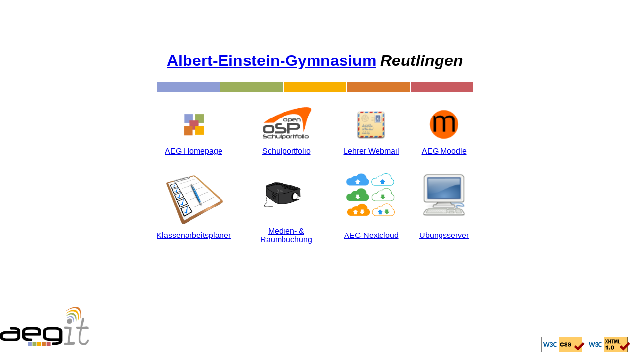

--- FILE ---
content_type: text/html
request_url: https://planung.aeg-reutlingen.de/
body_size: 1502
content:
<!DOCTYPE html PUBLIC "-//W3C//DTD XHTML 1.0 Strict//EN" "https://www.w3.org/TR/xhtml1/DTD/xhtml1-strict.dtd">

<html xmlns="https://www.w3.org/1999/xhtml" lang="de" xml:lang="de" >
  
  <head>
    <title>AEG Services</title>
    <meta http-equiv="content-type" content="text/html; charset=ISO-8859-1" />
	<link rel="stylesheet" type="text/css" href="layout.css" />
    <link rel="icon" href="favicon.gif" type="image/x-icon" />

<!-- Start Cookie Plugin -->
<script type="text/javascript">
window.cookieconsent_options = {
message: 'Cookies helfen bei der Bereitstellung von Inhalten. Durch die Nutzung dieser Seiten erklären Sie sich damit einverstanden, dass Cookies auf Ihrem Rechner gespeichert werden.',
dismiss: 'Ok, verstanden',
learnMore: 'Mehr Infos',
link: 'http://aeg-reutlingen.de/kontakt/datenschutz/',
theme: 'light-floating'
 };
</script>
<script type="text/javascript" src="//s3.amazonaws.com/valao-cloud/cookie-hinweis/script-v2.js"></script>
<!-- Ende Cookie Plugin -->

  </head>
  
  <body>
        <p>&nbsp;</p>
	<div class = "pos_fixed">
		<h1 class = "content"> <a href="http://www.aeg-reutlingen.de" title="AEG Homepage" target="_blank">Albert-Einstein-Gymnasium</a>
			 <span class = "text_ital"> Reutlingen </span> </h1>	  

		<div>
			<table class = "table">
				<tr>
					<td class = "stripe1"></td>
					<td class = "stripe2"></td>
					<td class = "stripe3"></td>
					<td class = "stripe4"></td>
					<td class = "stripe5"></td>
				</tr>
			</table>
			<br />
		</div>
		
		<div class = "content">
			<table class = "table">
<!-- Erste Reihe -->
				<tr>
					<td><a href="https://wordpress.aeg-reutlingen.de/" title="AEG Homepage" target="_blank">
						<img class = "smalldisplayed" src="hp.png" alt="checklist" />
						</a>
					</td>
					<td class = "empty">
					</td>
					<td><a href="https://www.schulportfolio-online.de/aegrt/" title="Schulportfolio" target="_blank">
						<img class = "displayed" src="osp.png" alt="bemaer" />
						</a>
					</td>
					<td class = "empty">
					</td>
					<td><a href="https://mail.lehrerpost.de/aeg/" title="Lehrer Webmail" target="_blank">
						<img class = "smalldisplayed" src="mail.png" alt="bemaer" />
						</a>
					</td>
					<td class = "empty">
					</td>
					<td><a href="https://moodle.aeg-reutlingen.de/" title="AEG Moodle" target="_blank">
						<img class = "smalldisplayed" src="moodle.png" alt="wolke" />
						</a>
					</td>
				</tr>
			

				<tr>
					<td class = "text">
						<a href="https://wordpress.aeg-reutlingen.de/" title="AEG Homepage" target="_blank">
							AEG Homepage
						</a>
					</td>
					<td class = "empty">
					</td>
					<td class = "text">
						<a href="https://www.schulportfolio-online.de/aegrt/" title="Schulportfolio" target="_blank">
							Schulportfolio
						</a>
					</td>
					<td class = "empty">
					</td>
					<td class = "text">
						<a href="https://mail.lehrerpost.de/aeg/" title="Lehrer Webmail" target="_blank">
							Lehrer Webmail
						</a>
					</td>
					<td class = "empty">
					</td>
					<td class = "text">
						<a href="https://moodle.aeg-reutlingen.de/" title="AEG Moodle" target="_blank">
							AEG Moodle
						</a>
					</td>
					
				</tr>
				
<!--Leere Reihe -->				
				<tr>
				<td class = "empty">
				</td>
				</tr>
				<tr>
				<td class = "empty">
				</td>
				</tr>
				<tr>
				<td class = "empty">
				</td>
				</tr>
				<tr>
				<td class = "empty">
				</td>
				</tr>
				
				
<!-- Zweite Reihe -->			
				<tr>
					<td><a href="../ka-planer/" title="Klassenarbeitsplaner" target="_blank">
						<img class = "displayed" src="checklist.png" alt="checklist" />
						</a>
					</td>
					<td class = "empty">
					</td>
					<td><a href="../mrbs/" title="Medien- & Raumbuchung" target="_blank">
						<img class = "displayed" src="beamer.png" alt="bemaer" />
						</a>
					</td>
					<td class = "empty">
					</td>
					<td><a href="https://cloud.aeg-reutlingen.de" title="AEG-Nextcloud" target="_blank">
						<img class = "displayed" src="download.png" alt="wolke" />
						</a>
					</td>
					<td class = "empty">
					</td>
					<td><a href="https://training.aeg-reutlingen.de/" title="Übungsserver" target="_blank">
						<img class = "displayed" src="pc_logo.png" alt="wolke" />
						</a>
					</td>
					
				</tr>
				<tr>
					<td class = "text">
						<a href="../ka-planer/" title="Klassenarbeitsplaner" target="_blank">
							Klassenarbeitsplaner
						</a>
					</td>
					<td class = "empty">
					</td>
					<td class = "text">
						<a href="../mrbs/" title="Medien- & Raumbuchung" target="_blank">
							Medien- & Raumbuchung
						</a>
					</td>
					<td class = "empty">
					</td>
					
					<td class = "text">
						<a href="https://cloud.aeg-reutlingen.de" title="AEG-Nextcloud" target="_blank">
							AEG-Nextcloud
						</a>
					</td>
					<td class = "empty">
					</td>
					<td class = "text">
						<a href="https://training.aeg-reutlingen.de/" title="Übungsserver" target="_blank">
							Übungsserver
						</a>
					</td>
				</tr>
			</table>
				
		</div>
	</div>

<div class = "valideright">
		<p>
		<a href="https://planung.aeg-reutlingen.de/" title="AEG IT" target="_blank">
						<img class = "bigdisplayed" src="it_logo.png" alt="itlogo" />
			</a>
		</p>

</div>

	<div class = "valide">
		<p>
		</p>
		
			<a href="https://jigsaw.w3.org/css-validator/check/referer">
				<img style="border:0;width:88px;height:31px"
					src="https://jigsaw.w3.org/css-validator/images/vcss"
					alt="CSS ist valide!" />
			</a>
			<a href="https://validator.w3.org/check?uri=referer">
				<img src="https://www.w3.org/Icons/valid-xhtml10" alt="Valid XHTML 1.0 Strict" height="31" width="88" />
			</a>
			
			
    </div>  	

  </body>

  </html>


--- FILE ---
content_type: text/css
request_url: https://planung.aeg-reutlingen.de/layout.css
body_size: 406
content:
h1 {
	text-align: center;
	font-family: verdana, helvetica, sans-serif;
}

.text {
	text-align: center;
	font-family: verdana, helvetica, sans-serif;
}

.text_ital {
	font-style: italic;
	font-family: vivaldi, helvetica, sans-serif;
}

.empty {
	width: 20px;
}

.content {
   	position: relative;
	margin-left: auto;
	margin-right: auto;
	width:650px;
	background-color:#FFFFFF;
}
 
.displayed {

	width: 120px;
	display: block;
    margin-left: auto;
    margin-right: auto;
}

.smalldisplayed {

	width: 60px;
	display: block;
    margin-left: auto;
    margin-right: auto;
}

.bigdisplayed {

	width: 180px;
	display: block;
    margin-left: auto;
    margin-right: auto;
}

.table {
	margin-left: auto;
	margin-right: auto;
}

.pos_fixed {
	position: relative;
	top: 50px;
}

.valide {
	position: fixed;
	right: 0;
	bottom: 0;
}
.valideright {
	position: fixed;
	left: 0;
	bottom: 0;
}

.stripe1 {
	width: 125px;
	height: 20px;
	background-color: #8E9DD5;
	position: relative;
	margin-left: auto;
	margin-right: auto;
}
.stripe2 {
	width: 125px;
	height: 20px;
	background-color: #9CAF5B;
	position: relative;
	margin-left: auto;
	margin-right: auto;
}
.stripe3 {
	width: 125px;
	height: 20px;
	background-color: #F8AF00;
	position: relative;
	margin-left: auto;
	margin-right: auto;
}
.stripe4 {
	width: 125px;
	height: 20px;
	background-color: #D9792C;
	position: relative;
	margin-left: auto;
	margin-right: auto;
}
.stripe5 {
	width: 125px;
	height: 20px;
	background-color: #C85B60;
	position: relative;
	margin-left: auto;
	margin-right: auto;
}
